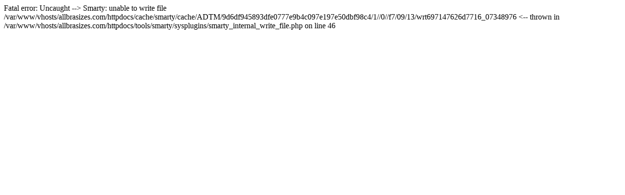

--- FILE ---
content_type: text/html; charset=utf-8
request_url: http://allbrasizes.com/s/84/44c-bra-size
body_size: 258
content:

Fatal error: Uncaught  --> Smarty: unable to write file /var/www/vhosts/allbrasizes.com/httpdocs/cache/smarty/cache/ADTM/9d6df945893dfe0777e9b4c097e197e50dbf98c4/1//0//f7/09/13/wrt697147626d7716_07348976 <-- 
  thrown in /var/www/vhosts/allbrasizes.com/httpdocs/tools/smarty/sysplugins/smarty_internal_write_file.php on line 46
